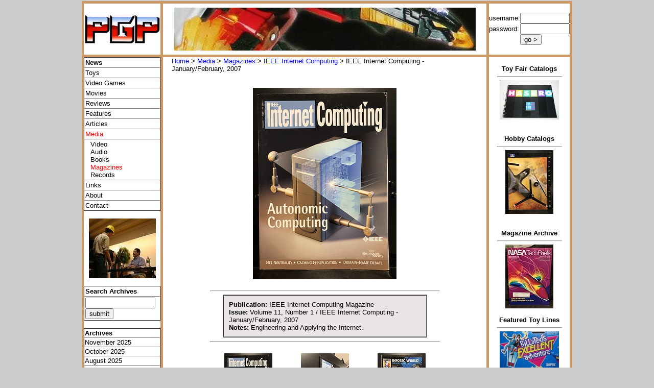

--- FILE ---
content_type: text/html; charset=UTF-8
request_url: https://www.parrygamepreserve.com/media/magazines/ieee_internet_computing/2007/ieee_internet_computing_2007_01_January.php
body_size: 7966
content:
<!DOCTYPE html PUBLIC "-//W3C//DTD XHTML 1.0 Transitional//EN" "http://www.w3.org/TR/xhtml1/DTD/xhtml1-transitional.dtd">
<html xmlns="http://www.w3.org/1999/xhtml" xml:lang="en" lang="en">

  <head>

	<!-- Google tag (gtag.js) --> <script async src="https://www.googletagmanager.com/gtag/js?id=G-6JN29R75XZ"></script> <script> window.dataLayer = window.dataLayer || []; function gtag(){dataLayer.push(arguments);} gtag('js', new Date()); gtag('config', 'G-6JN29R75XZ'); </script>

	<!-- Google tag (gtag.js) -->
	<script async src="https://www.googletagmanager.com/gtag/js?id=UA-1745729-11"></script>
	<script>
	  window.dataLayer = window.dataLayer || [];
	  function gtag(){dataLayer.push(arguments);}
	  gtag('js', new Date());

	  gtag('config', 'UA-1745729-11');
	</script>

	<!-- Global site tag (gtag.js) - Google Analytics -->
	<script async src="https://www.googletagmanager.com/gtag/js?id=G-86X9TXPWR6"></script>
	<script>
	  window.dataLayer = window.dataLayer || [];
	  function gtag(){dataLayer.push(arguments);}
	  gtag('js', new Date());

	  gtag('config', 'G-86X9TXPWR6');
	</script>

	<title>IEEE Internet Computing - January/February, 2007 - Parry Game Preserve</title>

    <meta http-equiv="content-type" content="text/html; charset=utf-8" />

    <meta name="Title" content="IEEE Internet Computing - January/February, 2007 - Parry Game Preserve" />

    <meta name="Description" content="Remembering the past and experiencing the future
    in toys, games and entertainment." />

    <meta name="Keywords" content="Transformers, toys, games, video games, TG16, Turbografx, Sega, NES, Nintendo,
    pinball, arcade, XPanders, Computer Warriors, Sky Commanders, Air Raiders, PS2, Playstation, Dreamcast,
    Sega Saturn, Intellivision, Colecovision, Vectex, G.I. Joe, Battle Beasts, Captain Power, Exo Squad,
    Go Bots, He Man, M.A.S.K., Mask, Starcom, StarCom, Thundercats, Voltron" />

    <link rel="stylesheet" type="text/css" href="/css/preserve.css" />
    <link rel="shortcut icon" href="https://www.parrygamepreserve.com/images/favicon.ico" type="image/x-icon" />

    <script type="text/javascript">
	<!--
	  function refreshPage(action){
	    document.refreshForm.refreshAction.value=action;
	    document.refreshForm.submit();
	  }
	//-->
	</script>

  </head>

  <body bgcolor="#CCCCCC">


    <!-- // Outside wrapper table // -->
    <table border="0" cellpadding="0" cellspacing="0" bgcolor="#CCCCCC" align="center">
      <tr>
        <td width="960" height="2">
        </td>
      </tr>
      <tr align="center" valign="top">
        <td width="950" height="700">

          <!-- // Start of main table // -->
          <table border="0" cellpadding="0" cellspacing="0" bgcolor="#FFFFFF">

            <!-- // Colored top border // -->
            <tr bgcolor="#CC9966">
              <td height="5" width="950" colspan="7">
              </td>
            </tr>

            <!-- // Top row // -->
            <tr>

              <!-- // Leftmost Vertical Divider // -->
              <td height="100" width="5" bgcolor="#CC9966">
                &nbsp;
              </td>

              <!-- // Logo pane // -->
              <td height="100" width="150" align="center" valign="middle">
                <a href="/"><img height="60" width="149" border="0" src="/images/pgp_149.jpg" alt="PGP Logo" title="PGP Logo" /></a>
                              </td>

              <!-- // Vertical Divider // -->
              <td height="100" width="5" bgcolor="#CC9966">
                &nbsp;
              </td>





              <!-- // Advertising pane // -->
              <td height="100" width="645" align="center" valign="middle">
                <!--<a href="/images/stirFry3.jpg" target="_blank"><img height="60" width="500" border="0" src="images/banner1.jpg" alt="Stir Fry Image" title="Stir Fry Image" /></a>-->
                <img border="0" src="/images/banners/laserbeak2007Banner.jpg" height="84" width="590" alt="Header Image" title="Header Image" />
              </td>

              <!-- // Right Ad pane Vertical Divider // -->
              <td height="100" width="5" bgcolor="#CC9966">
                &nbsp;
              </td>

              <!-- // Log in pane // -->
              <td height="80" width="150" align="center" valign="middle">

                                  <form name="preserveLoginForm" action="/users/userLogin.php" method="post">
                    <table border="0" cellpadding="0" cellspacing="0">
                      <tr>
                        <td>
                          <font size="-1">username:</font>
                        </td>
                        <td>
                          <input type="text" name="username" size="10" />
                        </td>
                      </tr>
                      <tr>
                        <td>
                          <font size="-1">password:</font>
                        </td>
                        <td>
                          <input type="password" name="password" size="10" />
                        </td>
                      </tr>
                      <tr>
                        <td align="left">
                                                  </td>
                        <td align="left">
                          <input type="submit" value="go &gt;" name="submit"/>
                        </td>
                      </tr>
                      <tr>
                        <td colspan="2" align="center">
                                                  </td>
                      </tr>
                    </table>
                  </form>

                              </td>

              <!-- // Rightmost Vertical Divider // -->
              <td height="100" width="5" bgcolor="#CC9966">
                &nbsp;
              </td>

            </tr>

            <!-- // Dividing Row // -->
            <tr bgcolor="#CC9966">
              <td height="5" width="950" colspan="7">
              </td>
            </tr>

            <!-- // Bottom Row // -->
            <tr>

              <!-- // Leftmost Vertical Divider // -->
              <td height="600" width="5" bgcolor="#CC9966">
                &nbsp;
              </td>

              <!-- // Nav. pane // -->
              <td height="600" width="150" align="left" valign="top">
                <table border="1" cellspacing="0" cellpadding="2" style="border-collapse: collapse;">
                  <tr>
                    <td width="149">
                      <b><span class="menu"><a href="/">News</a></span></b>
                    </td>
                  </tr>
                  <tr>
                    <td>
                      <span class="menu"><a href="/toys/">Toys</a></span>
                    </td>
                  </tr>
                                    <tr>
                    <td>
                      <span class="menu"><a href="/games/">Video Games</a></span>
                    </td>
                  </tr>
                                    <tr>
                    <td>
                      <span class="menu"><a href="/movies/">Movies</a></span>
                    </td>
                  </tr>
                  <tr>
                    <td>
                      <span class="menu"><a href="/reviews/">Reviews</a></span>
                    </td>
                  </tr>
                  <tr>
                    <td>
                      <span class="menu"><a href="/features/">Features</a></span>
                    </td>
                  </tr>
                                    <tr>
                    <td>
                      <span class="menu"><a href="/articles/">Articles</a></span>
                    </td>
                  </tr>
                  <tr>
                    <td>
                      <span class="menu"><a href="/media/"><font color="#FF0000">Media</font></a></span>
                    </td>
                  </tr>
                                        <tr>
                        <td>
                          <table border="0" cellpadding="0" cellspacing="0">
                            <tr>
                              <td width="10">&nbsp;</td>
                              <td><span class="menu"><a href="/media/video/">Video</a></span></td>
                            </tr>
                            <tr>
                              <td width="10">&nbsp;</td>
                              <td><span class="menu"><a href="/media/audio/">Audio</a></span></td>
                            </tr>
                            <tr>
                              <td width="10">&nbsp;</td>
                              <td><span class="menu"><a href="/media/books/">Books</a></span></td>
                            </tr>
                            <tr>
                              <td width="10">&nbsp;</td>
                              <td><span class="menu"><a href="/media/magazines/"><font color="#FF0000">Magazines</a></span></td>
                            </tr>
                            <tr>
                              <td width="10">&nbsp;</td>
                              <td><span class="menu"><a href="/media/records/">Records</a></span></td>
                            </tr>
                          </table>
                        </td>
                      </tr>
                                    <!--
                  <tr>
                    <td>
                      <p class="menu"><a href="/forum/">Forum</a></p>
                    </td>
                  </tr>
                  -->
                  <!--<tr>
                    <td>
                      <p class="menu"><a href="index.php?a=journal">Journal</a></p>
                    </td>
                  </tr>-->

                  <tr>
                    <td>
                      <span class="menu"><a href="/links/">Links</a></span>
                    </td>
                  </tr>
                  <tr>
                    <td>
                      <span class="menu"><a href="/about/">About</a></span>
                    </td>
                  </tr>
                  <tr>
                    <td>
                      <span class="menu"><a href="/contact/">Contact</a></span>
                    </td>
                  </tr>
                  <!--
                  <tr>
                    <td>
                      <p class="menu"><a href="/merchandise/">Merchandise</a></p>
                    </td>
                  </tr>
                  -->
                </table>

                <table border="0" cellspacing="0" cellpadding="0" align="center">
                  <tr>
                    <td width="100">
                      &nbsp;
                    </td>
                  </tr>
                  <tr>
                    <td align="center">
                      <a href="/images/peterCullen1_L.jpg" target="_blank"><img src="/images/peterCullen1_S.jpg" border="0" height="117" width="131" alt="Peter Cullen" title="Peter Cullen" /></a>
                    </td>
                  </tr>
                  <tr>
                    <td>
                      &nbsp;
                    </td>
                  </tr>
                </table>

                <table border="1" cellpadding="2" cellspacing="0" align="center" style="border-collapse: collapse;">
                  <tr>
                    <td width="149">
                      <span class="menu"><b>Search Archives</b></span>
                    </td>
                  </tr>
                  <tr>
                    <td>
                      <form name="searchArchivesForm" method="post" action="/searchArchives/">
                        <input type="text" name="searchString" size="15" value="" /><br />
                        <input type="submit" name="submit" value="submit" />
                      </form>
                    </td>
                  </tr>
                </table>

                <table border="0" cellpadding="0" cellspacing="0">
                  <tr>
                    <td width="120">
                      &nbsp;
                    </td>
                  </tr>
                </table>

                <table border="1" cellpadding="1" cellspacing="0" align="center" style="border-collapse: collapse;">
                  <tr>
                    <td width="149">
                      <span class="menu"><b>Archives</b></span>
                    </td>
                  </tr>
                  <tr>
                    <td>
                      <span class="menu"><a href="/archives/?m=11&amp;y=2025">November 2025</a></span>
                    </td>
                  </tr>

                          <tr>
                    <td>
                      <span class="menu"><a href="/archives/?m=10&amp;y=2025">October 2025</a></span>
                    </td>
                  </tr>

                          <tr>
                    <td>
                      <span class="menu"><a href="/archives/?m=8&amp;y=2025">August 2025</a></span>
                    </td>
                  </tr>

                          <tr>
                    <td>
                      <span class="menu"><a href="/archives/?m=7&amp;y=2025">July 2025</a></span>
                    </td>
                  </tr>

                          <tr>
                    <td>
                      <span class="menu"><a href="/archives/?m=3&amp;y=2024">March 2024</a></span>
                    </td>
                  </tr>

                          <tr>
                    <td>
                      <span class="menu"><a href="/archives/?m=2&amp;y=2024">February 2024</a></span>
                    </td>
                  </tr>

                          <tr>
                    <td>
                      <span class="menu"><a href="/archives/?m=7&amp;y=2023">July 2023</a></span>
                    </td>
                  </tr>

                          <tr>
                    <td>
                      <span class="menu"><a href="/archives/?m=1&amp;y=2023">January 2023</a></span>
                    </td>
                  </tr>

                          <tr>
                    <td>
                      <span class="menu"><a href="/archives/?m=12&amp;y=2022">December 2022</a></span>
                    </td>
                  </tr>

                          <tr>
                    <td>
                      <span class="menu"><a href="/archives/?m=9&amp;y=2022">September 2022</a></span>
                    </td>
                  </tr>

                          <tr>
                    <td>
                      <span class="menu"><a href="/archives/?m=12&amp;y=2021">December 2021</a></span>
                    </td>
                  </tr>

                          <tr>
                    <td>
                      <span class="menu"><a href="/archives/?m=9&amp;y=2021">September 2021</a></span>
                    </td>
                  </tr>

                          <tr>
                    <td>
                      <span class="menu"><a href="/archives/?m=8&amp;y=2021">August 2021</a></span>
                    </td>
                  </tr>

                          <tr>
                    <td>
                      <span class="menu"><a href="/archives/?m=6&amp;y=2021">June 2021</a></span>
                    </td>
                  </tr>

                          <tr>
                    <td>
                      <span class="menu"><a href="/archives/?m=5&amp;y=2021">May 2021</a></span>
                    </td>
                  </tr>

                          <tr>
                    <td>
                      <span class="menu"><a href="/archives/?m=4&amp;y=2021">April 2021</a></span>
                    </td>
                  </tr>

                          <tr>
                    <td>
                      <span class="menu"><a href="/archives/?m=3&amp;y=2021">March 2021</a></span>
                    </td>
                  </tr>

                          <tr>
                    <td>
                      <span class="menu"><a href="/archives/?m=1&amp;y=2021">January 2021</a></span>
                    </td>
                  </tr>

                          <tr>
                    <td>
                      <span class="menu"><a href="/archives/?m=11&amp;y=2020">November 2020</a></span>
                    </td>
                  </tr>

                          <tr>
                    <td>
                      <span class="menu"><a href="/archives/?m=10&amp;y=2020">October 2020</a></span>
                    </td>
                  </tr>

                          <tr>
                    <td>
                      <span class="menu"><a href="/archives/?m=9&amp;y=2020">September 2020</a></span>
                    </td>
                  </tr>

                          <tr>
                    <td>
                      <span class="menu"><a href="/archives/?m=8&amp;y=2019">August 2019</a></span>
                    </td>
                  </tr>

                          <tr>
                    <td>
                      <span class="menu"><a href="/archives/?m=7&amp;y=2019">July 2019</a></span>
                    </td>
                  </tr>

                          <tr>
                    <td>
                      <span class="menu"><a href="/archives/?m=6&amp;y=2019">June 2019</a></span>
                    </td>
                  </tr>

                          <tr>
                    <td>
                      <span class="menu"><a href="/archives/?m=5&amp;y=2019">May 2019</a></span>
                    </td>
                  </tr>

                          <tr>
                    <td>
                      <span class="menu"><a href="/archives/?m=3&amp;y=2019">March 2019</a></span>
                    </td>
                  </tr>

                          <tr>
                    <td>
                      <span class="menu"><a href="/archives/?m=10&amp;y=2018">October 2018</a></span>
                    </td>
                  </tr>

                          <tr>
                    <td>
                      <span class="menu"><a href="/archives/?m=9&amp;y=2018">September 2018</a></span>
                    </td>
                  </tr>

                          <tr>
                    <td>
                      <span class="menu"><a href="/archives/?m=7&amp;y=2018">July 2018</a></span>
                    </td>
                  </tr>

                          <tr>
                    <td>
                      <span class="menu"><a href="/archives/?m=5&amp;y=2018">May 2018</a></span>
                    </td>
                  </tr>

                          <tr>
                    <td>
                      <span class="menu"><a href="/archives/?m=4&amp;y=2018">April 2018</a></span>
                    </td>
                  </tr>

                          <tr>
                    <td>
                      <span class="menu"><a href="/archives/?m=3&amp;y=2018">March 2018</a></span>
                    </td>
                  </tr>

                          <tr>
                    <td>
                      <span class="menu"><a href="/archives/?m=1&amp;y=2018">January 2018</a></span>
                    </td>
                  </tr>

                          <tr>
                    <td>
                      <span class="menu"><a href="/archives/?m=9&amp;y=2017">September 2017</a></span>
                    </td>
                  </tr>

                          <tr>
                    <td>
                      <span class="menu"><a href="/archives/?m=8&amp;y=2017">August 2017</a></span>
                    </td>
                  </tr>

                          <tr>
                    <td>
                      <span class="menu"><a href="/archives/?m=7&amp;y=2017">July 2017</a></span>
                    </td>
                  </tr>

                          <tr>
                    <td>
                      <span class="menu"><a href="/archives/?m=6&amp;y=2017">June 2017</a></span>
                    </td>
                  </tr>

                          <tr>
                    <td>
                      <span class="menu"><a href="/archives/?m=5&amp;y=2017">May 2017</a></span>
                    </td>
                  </tr>

                          <tr>
                    <td>
                      <span class="menu"><a href="/archives/?m=2&amp;y=2017">February 2017</a></span>
                    </td>
                  </tr>

                          <tr>
                    <td>
                      <span class="menu"><a href="/archives/?m=1&amp;y=2017">January 2017</a></span>
                    </td>
                  </tr>

                          <tr>
                    <td>
                      <span class="menu"><a href="/archives/?m=12&amp;y=2016">December 2016</a></span>
                    </td>
                  </tr>

                          <tr>
                    <td>
                      <span class="menu"><a href="/archives/?m=11&amp;y=2016">November 2016</a></span>
                    </td>
                  </tr>

                          <tr>
                    <td>
                      <span class="menu"><a href="/archives/?m=9&amp;y=2016">September 2016</a></span>
                    </td>
                  </tr>

                          <tr>
                    <td>
                      <span class="menu"><a href="/archives/?m=7&amp;y=2016">July 2016</a></span>
                    </td>
                  </tr>

                          <tr>
                    <td>
                      <span class="menu"><a href="/archives/?m=12&amp;y=2015">December 2015</a></span>
                    </td>
                  </tr>

                          <tr>
                    <td>
                      <span class="menu"><a href="/archives/?m=2&amp;y=2015">February 2015</a></span>
                    </td>
                  </tr>

                          <tr>
                    <td>
                      <span class="menu"><a href="/archives/?m=12&amp;y=2014">December 2014</a></span>
                    </td>
                  </tr>

                          <tr>
                    <td>
                      <span class="menu"><a href="/archives/?m=6&amp;y=2014">June 2014</a></span>
                    </td>
                  </tr>

                          <tr>
                    <td>
                      <span class="menu"><a href="/archives/?m=3&amp;y=2014">March 2014</a></span>
                    </td>
                  </tr>

                          <tr>
                    <td>
                      <span class="menu"><a href="/archives/?m=2&amp;y=2014">February 2014</a></span>
                    </td>
                  </tr>

                          <tr>
                    <td>
                      <span class="menu"><a href="/archives/?m=1&amp;y=2014">January 2014</a></span>
                    </td>
                  </tr>

                          <tr>
                    <td>
                      <span class="menu"><a href="/archives/?m=12&amp;y=2013">December 2013</a></span>
                    </td>
                  </tr>

                          <tr>
                    <td>
                      <span class="menu"><a href="/archives/?m=11&amp;y=2013">November 2013</a></span>
                    </td>
                  </tr>

                          <tr>
                    <td>
                      <span class="menu"><a href="/archives/?m=10&amp;y=2013">October 2013</a></span>
                    </td>
                  </tr>

                          <tr>
                    <td>
                      <span class="menu"><a href="/archives/?m=9&amp;y=2013">September 2013</a></span>
                    </td>
                  </tr>

                          <tr>
                    <td>
                      <span class="menu"><a href="/archives/?m=8&amp;y=2013">August 2013</a></span>
                    </td>
                  </tr>

                          <tr>
                    <td>
                      <span class="menu"><a href="/archives/?m=7&amp;y=2013">July 2013</a></span>
                    </td>
                  </tr>

                          <tr>
                    <td>
                      <span class="menu"><a href="/archives/?m=6&amp;y=2013">June 2013</a></span>
                    </td>
                  </tr>

                          <tr>
                    <td>
                      <span class="menu"><a href="/archives/?m=5&amp;y=2013">May 2013</a></span>
                    </td>
                  </tr>

                          <tr>
                    <td>
                      <span class="menu"><a href="/archives/?m=4&amp;y=2013">April 2013</a></span>
                    </td>
                  </tr>

                          <tr>
                    <td>
                      <span class="menu"><a href="/archives/?m=3&amp;y=2013">March 2013</a></span>
                    </td>
                  </tr>

                          <tr>
                    <td>
                      <span class="menu"><a href="/archives/?m=2&amp;y=2013">February 2013</a></span>
                    </td>
                  </tr>

                          <tr>
                    <td>
                      <span class="menu"><a href="/archives/?m=1&amp;y=2013">January 2013</a></span>
                    </td>
                  </tr>

                          <tr>
                    <td>
                      <span class="menu"><a href="/archives/?m=12&amp;y=2012">December 2012</a></span>
                    </td>
                  </tr>

                          <tr>
                    <td>
                      <span class="menu"><a href="/archives/?m=11&amp;y=2012">November 2012</a></span>
                    </td>
                  </tr>

                          <tr>
                    <td>
                      <span class="menu"><a href="/archives/?m=10&amp;y=2012">October 2012</a></span>
                    </td>
                  </tr>

                          <tr>
                    <td>
                      <span class="menu"><a href="/archives/?m=9&amp;y=2012">September 2012</a></span>
                    </td>
                  </tr>

                          <tr>
                    <td>
                      <span class="menu"><a href="/archives/?m=8&amp;y=2012">August 2012</a></span>
                    </td>
                  </tr>

                          <tr>
                    <td>
                      <span class="menu"><a href="/archives/?m=7&amp;y=2012">July 2012</a></span>
                    </td>
                  </tr>

                          <tr>
                    <td>
                      <span class="menu"><a href="/archives/?m=6&amp;y=2012">June 2012</a></span>
                    </td>
                  </tr>

                          <tr>
                    <td>
                      <span class="menu"><a href="/archives/?m=5&amp;y=2012">May 2012</a></span>
                    </td>
                  </tr>

                          <tr>
                    <td>
                      <span class="menu"><a href="/archives/?m=4&amp;y=2012">April 2012</a></span>
                    </td>
                  </tr>

                          <tr>
                    <td>
                      <span class="menu"><a href="/archives/?m=3&amp;y=2012">March 2012</a></span>
                    </td>
                  </tr>

                          <tr>
                    <td>
                      <span class="menu"><a href="/archives/?m=2&amp;y=2012">February 2012</a></span>
                    </td>
                  </tr>

                          <tr>
                    <td>
                      <span class="menu"><a href="/archives/?m=1&amp;y=2012">January 2012</a></span>
                    </td>
                  </tr>

                          <tr>
                    <td>
                      <span class="menu"><a href="/archives/?m=12&amp;y=2011">December 2011</a></span>
                    </td>
                  </tr>

                          <tr>
                    <td>
                      <span class="menu"><a href="/archives/?m=11&amp;y=2011">November 2011</a></span>
                    </td>
                  </tr>

                          <tr>
                    <td>
                      <span class="menu"><a href="/archives/?m=10&amp;y=2011">October 2011</a></span>
                    </td>
                  </tr>

                          <tr>
                    <td>
                      <span class="menu"><a href="/archives/?m=9&amp;y=2011">September 2011</a></span>
                    </td>
                  </tr>

                          <tr>
                    <td>
                      <span class="menu"><a href="/archives/?m=8&amp;y=2011">August 2011</a></span>
                    </td>
                  </tr>

                          <tr>
                    <td>
                      <span class="menu"><a href="/archives/?m=7&amp;y=2011">July 2011</a></span>
                    </td>
                  </tr>

                          <tr>
                    <td>
                      <span class="menu"><a href="/archives/?m=6&amp;y=2011">June 2011</a></span>
                    </td>
                  </tr>

                          <tr>
                    <td>
                      <span class="menu"><a href="/archives/?m=5&amp;y=2011">May 2011</a></span>
                    </td>
                  </tr>

                          <tr>
                    <td>
                      <span class="menu"><a href="/archives/?m=4&amp;y=2011">April 2011</a></span>
                    </td>
                  </tr>

                          <tr>
                    <td>
                      <span class="menu"><a href="/archives/?m=3&amp;y=2011">March 2011</a></span>
                    </td>
                  </tr>

                          <tr>
                    <td>
                      <span class="menu"><a href="/archives/?m=2&amp;y=2011">February 2011</a></span>
                    </td>
                  </tr>

                          <tr>
                    <td>
                      <span class="menu"><a href="/archives/?m=1&amp;y=2011">January 2011</a></span>
                    </td>
                  </tr>

                          <tr>
                    <td>
                      <span class="menu"><a href="/archives/?m=12&amp;y=2010">December 2010</a></span>
                    </td>
                  </tr>

                          <tr>
                    <td>
                      <span class="menu"><a href="/archives/?m=11&amp;y=2010">November 2010</a></span>
                    </td>
                  </tr>

                          <tr>
                    <td>
                      <span class="menu"><a href="/archives/?m=10&amp;y=2010">October 2010</a></span>
                    </td>
                  </tr>

                          <tr>
                    <td>
                      <span class="menu"><a href="/archives/?m=9&amp;y=2010">September 2010</a></span>
                    </td>
                  </tr>

                          <tr>
                    <td>
                      <span class="menu"><a href="/archives/?m=8&amp;y=2010">August 2010</a></span>
                    </td>
                  </tr>

                          <tr>
                    <td>
                      <span class="menu"><a href="/archives/?m=7&amp;y=2010">July 2010</a></span>
                    </td>
                  </tr>

                          <tr>
                    <td>
                      <span class="menu"><a href="/archives/?m=6&amp;y=2010">June 2010</a></span>
                    </td>
                  </tr>

                          <tr>
                    <td>
                      <span class="menu"><a href="/archives/?m=5&amp;y=2010">May 2010</a></span>
                    </td>
                  </tr>

                          <tr>
                    <td>
                      <span class="menu"><a href="/archives/?m=4&amp;y=2010">April 2010</a></span>
                    </td>
                  </tr>

                          <tr>
                    <td>
                      <span class="menu"><a href="/archives/?m=3&amp;y=2010">March 2010</a></span>
                    </td>
                  </tr>

                          <tr>
                    <td>
                      <span class="menu"><a href="/archives/?m=2&amp;y=2010">February 2010</a></span>
                    </td>
                  </tr>

                          <tr>
                    <td>
                      <span class="menu"><a href="/archives/?m=1&amp;y=2010">January 2010</a></span>
                    </td>
                  </tr>

                          <tr>
                    <td>
                      <span class="menu"><a href="/archives/?m=12&amp;y=2009">December 2009</a></span>
                    </td>
                  </tr>

                          <tr>
                    <td>
                      <span class="menu"><a href="/archives/?m=11&amp;y=2009">November 2009</a></span>
                    </td>
                  </tr>

                          <tr>
                    <td>
                      <span class="menu"><a href="/archives/?m=10&amp;y=2009">October 2009</a></span>
                    </td>
                  </tr>

                          <tr>
                    <td>
                      <span class="menu"><a href="/archives/?m=9&amp;y=2009">September 2009</a></span>
                    </td>
                  </tr>

                          <tr>
                    <td>
                      <span class="menu"><a href="/archives/?m=8&amp;y=2009">August 2009</a></span>
                    </td>
                  </tr>

                          <tr>
                    <td>
                      <span class="menu"><a href="/archives/?m=7&amp;y=2009">July 2009</a></span>
                    </td>
                  </tr>

                          <tr>
                    <td>
                      <span class="menu"><a href="/archives/?m=6&amp;y=2009">June 2009</a></span>
                    </td>
                  </tr>

                          <tr>
                    <td>
                      <span class="menu"><a href="/archives/?m=5&amp;y=2009">May 2009</a></span>
                    </td>
                  </tr>

                          <tr>
                    <td>
                      <span class="menu"><a href="/archives/?m=4&amp;y=2009">April 2009</a></span>
                    </td>
                  </tr>

                          <tr>
                    <td>
                      <span class="menu"><a href="/archives/?m=3&amp;y=2009">March 2009</a></span>
                    </td>
                  </tr>

                          <tr>
                    <td>
                      <span class="menu"><a href="/archives/?m=2&amp;y=2009">February 2009</a></span>
                    </td>
                  </tr>

                          <tr>
                    <td>
                      <span class="menu"><a href="/archives/?m=1&amp;y=2009">January 2009</a></span>
                    </td>
                  </tr>

                          <tr>
                    <td>
                      <span class="menu"><a href="/archives/?m=12&amp;y=2008">December 2008</a></span>
                    </td>
                  </tr>

                          <tr>
                    <td>
                      <span class="menu"><a href="/archives/?m=11&amp;y=2008">November 2008</a></span>
                    </td>
                  </tr>

                          <tr>
                    <td>
                      <span class="menu"><a href="/archives/?m=10&amp;y=2008">October 2008</a></span>
                    </td>
                  </tr>

                          <tr>
                    <td>
                      <span class="menu"><a href="/archives/?m=9&amp;y=2008">September 2008</a></span>
                    </td>
                  </tr>

                          <tr>
                    <td>
                      <span class="menu"><a href="/archives/?m=8&amp;y=2008">August 2008</a></span>
                    </td>
                  </tr>

                          <tr>
                    <td>
                      <span class="menu"><a href="/archives/?m=7&amp;y=2008">July 2008</a></span>
                    </td>
                  </tr>

                          <tr>
                    <td>
                      <span class="menu"><a href="/archives/?m=6&amp;y=2008">June 2008</a></span>
                    </td>
                  </tr>

                          <tr>
                    <td>
                      <span class="menu"><a href="/archives/?m=5&amp;y=2008">May 2008</a></span>
                    </td>
                  </tr>

                          <tr>
                    <td>
                      <span class="menu"><a href="/archives/?m=4&amp;y=2008">April 2008</a></span>
                    </td>
                  </tr>

                          <tr>
                    <td>
                      <span class="menu"><a href="/archives/?m=3&amp;y=2008">March 2008</a></span>
                    </td>
                  </tr>

                          <tr>
                    <td>
                      <span class="menu"><a href="/archives/?m=2&amp;y=2008">February 2008</a></span>
                    </td>
                  </tr>

                          <tr>
                    <td>
                      <span class="menu"><a href="/archives/?m=1&amp;y=2008">January 2008</a></span>
                    </td>
                  </tr>

                          <tr>
                    <td>
                      <span class="menu"><a href="/archives/?m=12&amp;y=2007">December 2007</a></span>
                    </td>
                  </tr>

                          <tr>
                    <td>
                      <span class="menu"><a href="/archives/?m=11&amp;y=2007">November 2007</a></span>
                    </td>
                  </tr>

                          <tr>
                    <td>
                      <span class="menu"><a href="/archives/?m=10&amp;y=2007">October 2007</a></span>
                    </td>
                  </tr>

                          <tr>
                    <td>
                      <span class="menu"><a href="/archives/?m=9&amp;y=2007">September 2007</a></span>
                    </td>
                  </tr>

                          <tr>
                    <td>
                      <span class="menu"><a href="/archives/?m=8&amp;y=2007">August 2007</a></span>
                    </td>
                  </tr>

                          <tr>
                    <td>
                      <span class="menu"><a href="/archives/?m=7&amp;y=2007">July 2007</a></span>
                    </td>
                  </tr>

                          <tr>
                    <td>
                      <span class="menu"><a href="/archives/?m=6&amp;y=2007">June 2007</a></span>
                    </td>
                  </tr>

                          <tr>
                    <td>
                      <span class="menu"><a href="/archives/?m=5&amp;y=2007">May 2007</a></span>
                    </td>
                  </tr>

                          <tr>
                    <td>
                      <span class="menu"><a href="/archives/?m=4&amp;y=2007">April 2007</a></span>
                    </td>
                  </tr>

                          <tr>
                    <td>
                      <span class="menu"><a href="/archives/?m=3&amp;y=2007">March 2007</a></span>
                    </td>
                  </tr>

                          <tr>
                    <td>
                      <span class="menu"><a href="/archives/?m=2&amp;y=2007">February 2007</a></span>
                    </td>
                  </tr>

                          <tr>
                    <td>
                      <span class="menu"><a href="/archives/?m=1&amp;y=2007">January 2007</a></span>
                    </td>
                  </tr>

                          <tr>
                    <td>
                      <span class="menu"><a href="/archives/?m=12&amp;y=2006">December 2006</a></span>
                    </td>
                  </tr>

                          <tr>
                    <td>
                      <span class="menu"><a href="/archives/?m=11&amp;y=2006">November 2006</a></span>
                    </td>
                  </tr>

                          <tr>
                    <td>
                      <span class="menu"><a href="/archives/?m=10&amp;y=2006">October 2006</a></span>
                    </td>
                  </tr>

                          <tr>
                    <td>
                      <span class="menu"><a href="/archives/?m=9&amp;y=2006">September 2006</a></span>
                    </td>
                  </tr>

                          <tr>
                    <td>
                      <span class="menu"><a href="/archives/?m=8&amp;y=2006">August 2006</a></span>
                    </td>
                  </tr>

                          <tr>
                    <td>
                      <span class="menu"><a href="/archives/?m=7&amp;y=2006">July 2006</a></span>
                    </td>
                  </tr>

                          <tr>
                    <td>
                      <span class="menu"><a href="/archives/?m=6&amp;y=2006">June 2006</a></span>
                    </td>
                  </tr>

                          <tr>
                    <td>
                      <span class="menu"><a href="/archives/?m=5&amp;y=2006">May 2006</a></span>
                    </td>
                  </tr>

                          <tr>
                    <td>
                      <span class="menu"><a href="/archives/?m=4&amp;y=2006">April 2006</a></span>
                    </td>
                  </tr>

                          <tr>
                    <td>
                      <span class="menu"><a href="/archives/?m=3&amp;y=2006">March 2006</a></span>
                    </td>
                  </tr>

                          <tr>
                    <td>
                      <span class="menu"><a href="/archives/?m=2&amp;y=2006">February 2006</a></span>
                    </td>
                  </tr>

                          <tr>
                    <td>
                      <span class="menu"><a href="/archives/?m=4&amp;y=2001">April 2001</a></span>
                    </td>
                  </tr>

        
                </table>

                <table border="0" cellspacing="0" cellpadding="0" align="center">
                  <tr>
                    <td height="15" width="149">
                      &nbsp;
                    </td>
                  </tr>
                  <tr>
                    <td align="center">
                      <a href="/images/toughestMan/getDown.jpg" target="_blank"><img src="/images/toughestMan/getDown_S.jpg" height="78" width="127" border="0" alt="Toughest Man in the World" title="Toughest Man in the World" /></a>
                    </td>
                  </tr>
                  <tr>
                    <td>
                      &nbsp;
                    </td>
                  </tr>
                </table>
                <table border="1" cellpadding="2" cellspacing="0" align="center" style="border-collapse: collapse;">
                  <tr>
                    <td width="149">
                      <span class="menu"><b>Featured Links</b></span>
                    </td>
                  </tr>
                  <tr>
                    <td>
                      <span class="menu"><a href="https://www.etsy.com/shop/thekookykorean" target="_blank">The Kooky Korean</a></span>
                    </td>
                  </tr>
                  <tr>
                    <td>
                      <span class="menu"><a href="http://www.marsgazette.com/" target="_blank">Mars Gazette</a></span>
                    </td>
                  </tr>
                  <tr>
                    <td>
                      <span class="menu"><a href="http://www.16bit.com/" target="_blank">16bit.com</a></span>
                    </td>
                  </tr>
                  <tr>
                    <td>
                      <span class="menu"><a href="http://www.cooltoyreview.com/" target="_blank">Cool Toy Review</a></span>
                    </td>
                  </tr>
                  <tr>
                    <td>
                      <span class="menu"><a href="http://www.toplessrobot.com/" target="_blank">Toplessrobot.com</a></span>
                    </td>
                  </tr>
                  <tr>
                    <td>
                      <span class="menu"><a href="http://finalgirl.blogspot.com/" target="_blank">Final Girl</a></span>
                    </td>
                  </tr>
                  <tr>
                    <td>
                      <span class="menu"><a href="http://pheydenfans.blogspot.com/" target="_blank">Fans of Pheyden</a></span>
                    </td>
                  </tr>
                  <tr>
                    <td>
                      <span class="menu"><a href="http://retro-treasures.blogspot.com/" target="_blank">Retro Treasures</a></span>
                    </td>
                  </tr>
                </table>

                <table border="0" cellpadding="0" cellspacing="0">
                  <tr>
                    <td width="120">
                      &nbsp;
                    </td>
                  </tr>
                </table>

                <table border="0" cellpadding="0" cellspacing="0" align="center">
                  <tr>
                    <td width="120">
                      &nbsp;
                    </td>
                  </tr>
                  <tr>
                    <td align="center">
                      <a href="http://www.nanowrimo.org/userinfo.php?uid=166535" target="_blank"><img src="/writing/nano_2006_winner_micro.gif" height="31" width="88" border="0" alt="Nanowrimo" title="Nanowrimo" /></a>
                    </td>
                  </tr>
                  <tr>
                    <td align="center">
                      <span class="menu"><a href="/writing/novemberNovel_v1_1.doc" target="_blank"><font size="-2">download novel</font></a></span>
                    </td>
                  </tr>
                </table>


              </td>

              <!-- // Vertical Divider // -->
              <td height="600" width="5" bgcolor="#CC9966">
                &nbsp;
              </td>

              <!-- // Content pane // -->
              <td height="600" width="645" align="center" valign="top">
                <div id="content">





<table border="0" cellpadding="0" cellspacing="0" width="600">

  <tr>
    <!-- Breadcrumb -->
    <td colspan="2" align="left">
      <div class="breadcrumb"><a href="/">Home</a> > <a href="/media">Media</a> > <a href="/media/magazines/">Magazines</a> > <a href="/media/magazines/ieee_internet_computing/ieee_internet_computing.php">IEEE Internet Computing</a> > IEEE Internet Computing - January/February, 2007</div>
    </td>
  </tr>
</table>

<table border="0" cellpadding="0" cellspacing="0" width="450" align="center">

  <tr>
    <!-- Spacer -->
    <td colspan="2" align="center">
      &nbsp;
    </td>
  </tr>

  <tr>
    <!-- Spacer -->
    <td colspan="2" align="center">
      &nbsp;
    </td>
  </tr>

  <tr>
    <!-- Title Image -->
    <td colspan="2" align="center">
      <a href="/images/media/magazines/ieee_internet_computing/2007/01_January/ieee_internet_computing_2007_01_January_1_M.jpg" target="_blank"><img src="/images/media/magazines/ieee_internet_computing/2007/01_January/ieee_internet_computing_2007_01_January_1_S.jpg" alt="IEEE Internet Computing - January/February, 2007" title="IEEE Internet Computing - January/February, 2007" border="0" /></a>
    </td>
  </tr>

  <tr>
    <!-- Spacer -->
    <td colspan="2" align="center">
      &nbsp;
    </td>
  </tr>

  <tr>
    <!-- Spacer -->
    <td colspan="2" align="center">
    	<hr />
		<table border="1" cellpadding="10" cellspacing="0" width="400">
			<tr>
				<td align="left" style="background-color:#ebe6e6;">
					<b>Publication:</b> IEEE Internet Computing Magazine<br />
					<b>Issue:</b> Volume 11, Number 1 / IEEE Internet Computing - January/February, 2007<br />
					<b>Notes: </b>Engineering and Applying the Internet.
				</td>
			</tr>
		</table>
    	<hr />
    </td>
  </tr>

  <tr>
    <!-- Spacer -->
    <td colspan="2" align="center">
      &nbsp;
    </td>
  </tr>

  <tr>
    <!-- Spacer -->
    <td colspan="2" align="center">

      <table border="0" cellpadding="0" cellspacing="0" width="450">
	<tr>
		<td align="center" valign="top">
			<a href="/images/media/magazines/ieee_internet_computing/2007/01_January/ieee_internet_computing_2007_01_January_1_M.jpg" target="_blank"><img src="/images/media/magazines/ieee_internet_computing/2007/01_January/ieee_internet_computing_2007_01_January_1_icon.jpg" border="0" alt="IEEE Internet Computing - January/February, 2007" title="IEEE Internet Computing - January/February, 2007" /></a><br />
			<span class="normallink"><a href="/images/media/magazines/ieee_internet_computing/2007/01_January/ieee_internet_computing_2007_01_January_1_L.jpg" target="_blank">(XL view)</a></span>
		</td>
		<td align="center" valign="top">
			<a href="/images/media/magazines/ieee_internet_computing/2007/01_January/ieee_internet_computing_2007_01_January_2_M.jpg" target="_blank"><img src="/images/media/magazines/ieee_internet_computing/2007/01_January/ieee_internet_computing_2007_01_January_2_icon.jpg" border="0" alt="IEEE Internet Computing - January/February, 2007" title="IEEE Internet Computing - January/February, 2007" /></a><br />
			<span class="normallink"><a href="/images/media/magazines/ieee_internet_computing/2007/01_January/ieee_internet_computing_2007_01_January_2_L.jpg" target="_blank">(XL view)</a></span>
		</td>
		<td align="center" valign="top">
			<a href="/images/media/magazines/ieee_internet_computing/2007/01_January/ieee_internet_computing_2007_01_January_3_M.jpg" target="_blank"><img src="/images/media/magazines/ieee_internet_computing/2007/01_January/ieee_internet_computing_2007_01_January_3_icon.jpg" border="0" alt="IEEE Internet Computing - January/February, 2007" title="IEEE Internet Computing - January/February, 2007" /></a><br />
			<span class="normallink"><a href="/images/media/magazines/ieee_internet_computing/2007/01_January/ieee_internet_computing_2007_01_January_3_L.jpg" target="_blank">(XL view)</a></span>
		</td>
	</tr>
	<tr>
		<td colspan="3">
			&nbsp;
		</td>
	</tr>
		<tr>
          <td width="150" colspan="3" align="center" valign="top">
            <a href="/images/media/magazines/ieee_internet_computing/2007/01_January/ieee_internet_computing_2007_01_January_4_M.jpg" target="_blank"><img src="/images/media/magazines/ieee_internet_computing/2007/01_January/ieee_internet_computing_2007_01_January_4_S.jpg" border="0" alt="IEEE Internet Computing - January/February, 2007" title="IEEE Internet Computing - January/February, 2007" /></a>
			<br />
            <a href="/images/media/magazines/ieee_internet_computing/2007/01_January/ieee_internet_computing_2007_01_January_4_L.jpg" target="_blank">(extra large)</a>
          </td>
		</tr>
		<tr>
			<td>&nbsp;</td>
		</tr>
		<tr>
          <td width="150" colspan="3" align="center" valign="top">
            <a href="/images/media/magazines/ieee_internet_computing/2007/01_January/ieee_internet_computing_2007_01_January_5_M.jpg" target="_blank"><img src="/images/media/magazines/ieee_internet_computing/2007/01_January/ieee_internet_computing_2007_01_January_5_S.jpg" border="0" alt="IEEE Internet Computing - January/February, 2007" title="IEEE Internet Computing - January/February, 2007" /></a>
			<br />
            <a href="/images/media/magazines/ieee_internet_computing/2007/01_January/ieee_internet_computing_2007_01_January_5_L.jpg" target="_blank">(extra large)</a>
          </td>
		</tr>
		<tr>
			<td>&nbsp;</td>
		</tr>
		<tr>
          <td width="150" colspan="3" align="center" valign="top">
            <a href="/images/media/magazines/ieee_internet_computing/2007/01_January/ieee_internet_computing_2007_01_January_6_M.jpg" target="_blank"><img src="/images/media/magazines/ieee_internet_computing/2007/01_January/ieee_internet_computing_2007_01_January_6_S.jpg" border="0" alt="IEEE Internet Computing - January/February, 2007" title="IEEE Internet Computing - January/February, 2007" /></a>
			<br />
            <a href="/images/media/magazines/ieee_internet_computing/2007/01_January/ieee_internet_computing_2007_01_January_6_L.jpg" target="_blank">(extra large)</a>
          </td>
		</tr>
		<tr>
			<td>&nbsp;</td>
		</tr>
		<tr>
          <td width="150" colspan="3" align="center" valign="top">
            <a href="/images/media/magazines/ieee_internet_computing/2007/01_January/ieee_internet_computing_2007_01_January_7_M.jpg" target="_blank"><img src="/images/media/magazines/ieee_internet_computing/2007/01_January/ieee_internet_computing_2007_01_January_7_S.jpg" border="0" alt="IEEE Internet Computing - January/February, 2007" title="IEEE Internet Computing - January/February, 2007" /></a>
			<br />
            <a href="/images/media/magazines/ieee_internet_computing/2007/01_January/ieee_internet_computing_2007_01_January_7_L.jpg" target="_blank">(extra large)</a>
          </td>
		</tr>
		<tr>
			<td>&nbsp;</td>
		</tr>
		<tr>
          <td width="150" colspan="3" align="center" valign="top">
            <a href="/images/media/magazines/ieee_internet_computing/2007/01_January/ieee_internet_computing_2007_01_January_8_M.jpg" target="_blank"><img src="/images/media/magazines/ieee_internet_computing/2007/01_January/ieee_internet_computing_2007_01_January_8_S.jpg" border="0" alt="IEEE Internet Computing - January/February, 2007" title="IEEE Internet Computing - January/February, 2007" /></a>
			<br />
            <a href="/images/media/magazines/ieee_internet_computing/2007/01_January/ieee_internet_computing_2007_01_January_8_L.jpg" target="_blank">(extra large)</a>
          </td>
		</tr>
		<tr>
			<td>&nbsp;</td>
		</tr>
		<tr>
          <td width="150" colspan="3" align="center" valign="top">
            <a href="/images/media/magazines/ieee_internet_computing/2007/01_January/ieee_internet_computing_2007_01_January_9_M.jpg" target="_blank"><img src="/images/media/magazines/ieee_internet_computing/2007/01_January/ieee_internet_computing_2007_01_January_9_S.jpg" border="0" alt="IEEE Internet Computing - January/February, 2007" title="IEEE Internet Computing - January/February, 2007" /></a>
			<br />
            <a href="/images/media/magazines/ieee_internet_computing/2007/01_January/ieee_internet_computing_2007_01_January_9_L.jpg" target="_blank">(extra large)</a>
          </td>
		</tr>
		<tr>
			<td>&nbsp;</td>
		</tr>
		<tr>
          <td width="150" colspan="3" align="center" valign="top">
            <a href="/images/media/magazines/ieee_internet_computing/2007/01_January/ieee_internet_computing_2007_01_January_10_M.jpg" target="_blank"><img src="/images/media/magazines/ieee_internet_computing/2007/01_January/ieee_internet_computing_2007_01_January_10_S.jpg" border="0" alt="IEEE Internet Computing - January/February, 2007" title="IEEE Internet Computing - January/February, 2007" /></a>
			<br />
            <a href="/images/media/magazines/ieee_internet_computing/2007/01_January/ieee_internet_computing_2007_01_January_10_L.jpg" target="_blank">(extra large)</a>
          </td>
		</tr>
		<tr>
			<td>&nbsp;</td>
		</tr>
		<tr>
          <td width="150" colspan="3" align="center" valign="top">
            <a href="/images/media/magazines/ieee_internet_computing/2007/01_January/ieee_internet_computing_2007_01_January_11_M.jpg" target="_blank"><img src="/images/media/magazines/ieee_internet_computing/2007/01_January/ieee_internet_computing_2007_01_January_11_S.jpg" border="0" alt="IEEE Internet Computing - January/February, 2007" title="IEEE Internet Computing - January/February, 2007" /></a>
			<br />
            <a href="/images/media/magazines/ieee_internet_computing/2007/01_January/ieee_internet_computing_2007_01_January_11_L.jpg" target="_blank">(extra large)</a>
          </td>
		</tr>
		<tr>
			<td>&nbsp;</td>
		</tr>
		<tr>
          <td width="150" colspan="3" align="center" valign="top">
            <a href="/images/media/magazines/ieee_internet_computing/2007/01_January/ieee_internet_computing_2007_01_January_12_M.jpg" target="_blank"><img src="/images/media/magazines/ieee_internet_computing/2007/01_January/ieee_internet_computing_2007_01_January_12_S.jpg" border="0" alt="IEEE Internet Computing - January/February, 2007" title="IEEE Internet Computing - January/February, 2007" /></a>
			<br />
            <a href="/images/media/magazines/ieee_internet_computing/2007/01_January/ieee_internet_computing_2007_01_January_12_L.jpg" target="_blank">(extra large)</a>
          </td>
		</tr>
		<tr>
			<td>&nbsp;</td>
		</tr>
		<tr>
          <td width="150" colspan="3" align="center" valign="top">
            <a href="/images/media/magazines/ieee_internet_computing/2007/01_January/ieee_internet_computing_2007_01_January_13_M.jpg" target="_blank"><img src="/images/media/magazines/ieee_internet_computing/2007/01_January/ieee_internet_computing_2007_01_January_13_S.jpg" border="0" alt="IEEE Internet Computing - January/February, 2007" title="IEEE Internet Computing - January/February, 2007" /></a>
			<br />
            <a href="/images/media/magazines/ieee_internet_computing/2007/01_January/ieee_internet_computing_2007_01_January_13_L.jpg" target="_blank">(extra large)</a>
          </td>
		</tr>
		<tr>
			<td>&nbsp;</td>
		</tr>
		<tr>
          <td width="150" colspan="3" align="center" valign="top">
            <a href="/images/media/magazines/ieee_internet_computing/2007/01_January/ieee_internet_computing_2007_01_January_14_M.jpg" target="_blank"><img src="/images/media/magazines/ieee_internet_computing/2007/01_January/ieee_internet_computing_2007_01_January_14_S.jpg" border="0" alt="IEEE Internet Computing - January/February, 2007" title="IEEE Internet Computing - January/February, 2007" /></a>
			<br />
            <a href="/images/media/magazines/ieee_internet_computing/2007/01_January/ieee_internet_computing_2007_01_January_14_L.jpg" target="_blank">(extra large)</a>
          </td>
		</tr>
		<tr>
			<td>&nbsp;</td>
		</tr>
		<tr>
          <td width="150" colspan="3" align="center" valign="top">
            <a href="/images/media/magazines/ieee_internet_computing/2007/01_January/ieee_internet_computing_2007_01_January_15_M.jpg" target="_blank"><img src="/images/media/magazines/ieee_internet_computing/2007/01_January/ieee_internet_computing_2007_01_January_15_S.jpg" border="0" alt="IEEE Internet Computing - January/February, 2007" title="IEEE Internet Computing - January/February, 2007" /></a>
			<br />
            <a href="/images/media/magazines/ieee_internet_computing/2007/01_January/ieee_internet_computing_2007_01_January_15_L.jpg" target="_blank">(extra large)</a>
          </td>
		</tr>
		<tr>
			<td>&nbsp;</td>
		</tr>
		<tr>
          <td width="150" colspan="3" align="center" valign="top">
            <a href="/images/media/magazines/ieee_internet_computing/2007/01_January/ieee_internet_computing_2007_01_January_16_M.jpg" target="_blank"><img src="/images/media/magazines/ieee_internet_computing/2007/01_January/ieee_internet_computing_2007_01_January_16_S.jpg" border="0" alt="IEEE Internet Computing - January/February, 2007" title="IEEE Internet Computing - January/February, 2007" /></a>
			<br />
            <a href="/images/media/magazines/ieee_internet_computing/2007/01_January/ieee_internet_computing_2007_01_January_16_L.jpg" target="_blank">(extra large)</a>
          </td>
		</tr>
		<tr>
			<td>&nbsp;</td>
		</tr>
		<tr>
          <td width="150" colspan="3" align="center" valign="top">
            <a href="/images/media/magazines/ieee_internet_computing/2007/01_January/ieee_internet_computing_2007_01_January_17_M.jpg" target="_blank"><img src="/images/media/magazines/ieee_internet_computing/2007/01_January/ieee_internet_computing_2007_01_January_17_S.jpg" border="0" alt="IEEE Internet Computing - January/February, 2007" title="IEEE Internet Computing - January/February, 2007" /></a>
			<br />
            <a href="/images/media/magazines/ieee_internet_computing/2007/01_January/ieee_internet_computing_2007_01_January_17_L.jpg" target="_blank">(extra large)</a>
          </td>
		</tr>
		<tr>
			<td>&nbsp;</td>
		</tr>
		<tr>
          <td width="150" colspan="3" align="center" valign="top">
            <a href="/images/media/magazines/ieee_internet_computing/2007/01_January/ieee_internet_computing_2007_01_January_18_M.jpg" target="_blank"><img src="/images/media/magazines/ieee_internet_computing/2007/01_January/ieee_internet_computing_2007_01_January_18_S.jpg" border="0" alt="IEEE Internet Computing - January/February, 2007" title="IEEE Internet Computing - January/February, 2007" /></a>
			<br />
            <a href="/images/media/magazines/ieee_internet_computing/2007/01_January/ieee_internet_computing_2007_01_January_18_L.jpg" target="_blank">(extra large)</a>
          </td>
		</tr>
		<tr>
			<td>&nbsp;</td>
		</tr>
		<tr>
          <td width="150" colspan="3" align="center" valign="top">
            <a href="/images/media/magazines/ieee_internet_computing/2007/01_January/ieee_internet_computing_2007_01_January_19_M.jpg" target="_blank"><img src="/images/media/magazines/ieee_internet_computing/2007/01_January/ieee_internet_computing_2007_01_January_19_S.jpg" border="0" alt="IEEE Internet Computing - January/February, 2007" title="IEEE Internet Computing - January/February, 2007" /></a>
			<br />
            <a href="/images/media/magazines/ieee_internet_computing/2007/01_January/ieee_internet_computing_2007_01_January_19_L.jpg" target="_blank">(extra large)</a>
          </td>
		</tr>
		<tr>
			<td>&nbsp;</td>
		</tr>
		<tr>
          <td width="150" colspan="3" align="center" valign="top">
            <a href="/images/media/magazines/ieee_internet_computing/2007/01_January/ieee_internet_computing_2007_01_January_20_M.jpg" target="_blank"><img src="/images/media/magazines/ieee_internet_computing/2007/01_January/ieee_internet_computing_2007_01_January_20_S.jpg" border="0" alt="IEEE Internet Computing - January/February, 2007" title="IEEE Internet Computing - January/February, 2007" /></a>
			<br />
            <a href="/images/media/magazines/ieee_internet_computing/2007/01_January/ieee_internet_computing_2007_01_January_20_L.jpg" target="_blank">(extra large)</a>
          </td>
		</tr>
		<tr>
			<td>&nbsp;</td>
		</tr>
		<tr>
          <td width="150" colspan="3" align="center" valign="top">
            <a href="/images/media/magazines/ieee_internet_computing/2007/01_January/ieee_internet_computing_2007_01_January_21_M.jpg" target="_blank"><img src="/images/media/magazines/ieee_internet_computing/2007/01_January/ieee_internet_computing_2007_01_January_21_S.jpg" border="0" alt="IEEE Internet Computing - January/February, 2007" title="IEEE Internet Computing - January/February, 2007" /></a>
			<br />
            <a href="/images/media/magazines/ieee_internet_computing/2007/01_January/ieee_internet_computing_2007_01_January_21_L.jpg" target="_blank">(extra large)</a>
          </td>
		</tr>
		<tr>
			<td>&nbsp;</td>
		</tr>
		<tr>
          <td width="150" colspan="3" align="center" valign="top">
            <a href="/images/media/magazines/ieee_internet_computing/2007/01_January/ieee_internet_computing_2007_01_January_22_M.jpg" target="_blank"><img src="/images/media/magazines/ieee_internet_computing/2007/01_January/ieee_internet_computing_2007_01_January_22_S.jpg" border="0" alt="IEEE Internet Computing - January/February, 2007" title="IEEE Internet Computing - January/February, 2007" /></a>
			<br />
            <a href="/images/media/magazines/ieee_internet_computing/2007/01_January/ieee_internet_computing_2007_01_January_22_L.jpg" target="_blank">(extra large)</a>
          </td>
		</tr>
		<tr>
			<td>&nbsp;</td>
		</tr>
		<tr>
          <td width="150" colspan="3" align="center" valign="top">
            <a href="/images/media/magazines/ieee_internet_computing/2007/01_January/ieee_internet_computing_2007_01_January_23_M.jpg" target="_blank"><img src="/images/media/magazines/ieee_internet_computing/2007/01_January/ieee_internet_computing_2007_01_January_23_S.jpg" border="0" alt="IEEE Internet Computing - January/February, 2007" title="IEEE Internet Computing - January/February, 2007" /></a>
			<br />
            <a href="/images/media/magazines/ieee_internet_computing/2007/01_January/ieee_internet_computing_2007_01_January_23_L.jpg" target="_blank">(extra large)</a>
          </td>
		</tr>
		<tr>
			<td>&nbsp;</td>
		</tr>
		<tr>
          <td width="150" colspan="3" align="center" valign="top">
            <a href="/images/media/magazines/ieee_internet_computing/2007/01_January/ieee_internet_computing_2007_01_January_24_M.jpg" target="_blank"><img src="/images/media/magazines/ieee_internet_computing/2007/01_January/ieee_internet_computing_2007_01_January_24_S.jpg" border="0" alt="IEEE Internet Computing - January/February, 2007" title="IEEE Internet Computing - January/February, 2007" /></a>
			<br />
            <a href="/images/media/magazines/ieee_internet_computing/2007/01_January/ieee_internet_computing_2007_01_January_24_L.jpg" target="_blank">(extra large)</a>
          </td>
		</tr>
		<tr>
			<td>&nbsp;</td>
		</tr>
		<tr>
          <td width="150" colspan="3" align="center" valign="top">
            <a href="/images/media/magazines/ieee_internet_computing/2007/01_January/ieee_internet_computing_2007_01_January_25_M.jpg" target="_blank"><img src="/images/media/magazines/ieee_internet_computing/2007/01_January/ieee_internet_computing_2007_01_January_25_S.jpg" border="0" alt="IEEE Internet Computing - January/February, 2007" title="IEEE Internet Computing - January/February, 2007" /></a>
			<br />
            <a href="/images/media/magazines/ieee_internet_computing/2007/01_January/ieee_internet_computing_2007_01_January_25_L.jpg" target="_blank">(extra large)</a>
          </td>
		</tr>
		<tr>
			<td>&nbsp;</td>
		</tr>
		<tr>
          <td width="150" colspan="3" align="center" valign="top">
            <a href="/images/media/magazines/ieee_internet_computing/2007/01_January/ieee_internet_computing_2007_01_January_26_M.jpg" target="_blank"><img src="/images/media/magazines/ieee_internet_computing/2007/01_January/ieee_internet_computing_2007_01_January_26_S.jpg" border="0" alt="IEEE Internet Computing - January/February, 2007" title="IEEE Internet Computing - January/February, 2007" /></a>
			<br />
            <a href="/images/media/magazines/ieee_internet_computing/2007/01_January/ieee_internet_computing_2007_01_January_26_L.jpg" target="_blank">(extra large)</a>
          </td>
		</tr>
		<tr>
			<td>&nbsp;</td>
		</tr>
		<tr>
          <td width="150" colspan="3" align="center" valign="top">
            <a href="/images/media/magazines/ieee_internet_computing/2007/01_January/ieee_internet_computing_2007_01_January_27_M.jpg" target="_blank"><img src="/images/media/magazines/ieee_internet_computing/2007/01_January/ieee_internet_computing_2007_01_January_27_S.jpg" border="0" alt="IEEE Internet Computing - January/February, 2007" title="IEEE Internet Computing - January/February, 2007" /></a>
			<br />
            <a href="/images/media/magazines/ieee_internet_computing/2007/01_January/ieee_internet_computing_2007_01_January_27_L.jpg" target="_blank">(extra large)</a>
          </td>
		</tr>
		<tr>
			<td>&nbsp;</td>
		</tr>
		<tr>
          <td width="150" colspan="3" align="center" valign="top">
            <a href="/images/media/magazines/ieee_internet_computing/2007/01_January/ieee_internet_computing_2007_01_January_28_M.jpg" target="_blank"><img src="/images/media/magazines/ieee_internet_computing/2007/01_January/ieee_internet_computing_2007_01_January_28_S.jpg" border="0" alt="IEEE Internet Computing - January/February, 2007" title="IEEE Internet Computing - January/February, 2007" /></a>
			<br />
            <a href="/images/media/magazines/ieee_internet_computing/2007/01_January/ieee_internet_computing_2007_01_January_28_L.jpg" target="_blank">(extra large)</a>
          </td>
		</tr>
		<tr>
			<td>&nbsp;</td>
		</tr>
		<tr>
          <td width="150" colspan="3" align="center" valign="top">
            <a href="/images/media/magazines/ieee_internet_computing/2007/01_January/ieee_internet_computing_2007_01_January_29_M.jpg" target="_blank"><img src="/images/media/magazines/ieee_internet_computing/2007/01_January/ieee_internet_computing_2007_01_January_29_S.jpg" border="0" alt="IEEE Internet Computing - January/February, 2007" title="IEEE Internet Computing - January/February, 2007" /></a>
			<br />
            <a href="/images/media/magazines/ieee_internet_computing/2007/01_January/ieee_internet_computing_2007_01_January_29_L.jpg" target="_blank">(extra large)</a>
          </td>
		</tr>
		<tr>
			<td>&nbsp;</td>
		</tr>
		<tr>
          <td width="150" colspan="3" align="center" valign="top">
            <a href="/images/media/magazines/ieee_internet_computing/2007/01_January/ieee_internet_computing_2007_01_January_30_M.jpg" target="_blank"><img src="/images/media/magazines/ieee_internet_computing/2007/01_January/ieee_internet_computing_2007_01_January_30_S.jpg" border="0" alt="IEEE Internet Computing - January/February, 2007" title="IEEE Internet Computing - January/February, 2007" /></a>
			<br />
            <a href="/images/media/magazines/ieee_internet_computing/2007/01_January/ieee_internet_computing_2007_01_January_30_L.jpg" target="_blank">(extra large)</a>
          </td>
		</tr>
		<tr>
			<td>&nbsp;</td>
		</tr>
		<tr>
          <td width="150" colspan="3" align="center" valign="top">
            <a href="/images/media/magazines/ieee_internet_computing/2007/01_January/ieee_internet_computing_2007_01_January_31_M.jpg" target="_blank"><img src="/images/media/magazines/ieee_internet_computing/2007/01_January/ieee_internet_computing_2007_01_January_31_S.jpg" border="0" alt="IEEE Internet Computing - January/February, 2007" title="IEEE Internet Computing - January/February, 2007" /></a>
			<br />
            <a href="/images/media/magazines/ieee_internet_computing/2007/01_January/ieee_internet_computing_2007_01_January_31_L.jpg" target="_blank">(extra large)</a>
          </td>
		</tr>
		<tr>
			<td>&nbsp;</td>
		</tr>
		<tr>
          <td width="150" colspan="3" align="center" valign="top">
            <a href="/images/media/magazines/ieee_internet_computing/2007/01_January/ieee_internet_computing_2007_01_January_32_M.jpg" target="_blank"><img src="/images/media/magazines/ieee_internet_computing/2007/01_January/ieee_internet_computing_2007_01_January_32_S.jpg" border="0" alt="IEEE Internet Computing - January/February, 2007" title="IEEE Internet Computing - January/February, 2007" /></a>
			<br />
            <a href="/images/media/magazines/ieee_internet_computing/2007/01_January/ieee_internet_computing_2007_01_January_32_L.jpg" target="_blank">(extra large)</a>
          </td>
		</tr>
		<tr>
			<td>&nbsp;</td>
		</tr>
		<tr>
          <td width="150" colspan="3" align="center" valign="top">
            <a href="/images/media/magazines/ieee_internet_computing/2007/01_January/ieee_internet_computing_2007_01_January_33_M.jpg" target="_blank"><img src="/images/media/magazines/ieee_internet_computing/2007/01_January/ieee_internet_computing_2007_01_January_33_S.jpg" border="0" alt="IEEE Internet Computing - January/February, 2007" title="IEEE Internet Computing - January/February, 2007" /></a>
			<br />
            <a href="/images/media/magazines/ieee_internet_computing/2007/01_January/ieee_internet_computing_2007_01_January_33_L.jpg" target="_blank">(extra large)</a>
          </td>
		</tr>
		<tr>
			<td>&nbsp;</td>
		</tr>
		<tr>
          <td width="150" colspan="3" align="center" valign="top">
            <a href="/images/media/magazines/ieee_internet_computing/2007/01_January/ieee_internet_computing_2007_01_January_34_M.jpg" target="_blank"><img src="/images/media/magazines/ieee_internet_computing/2007/01_January/ieee_internet_computing_2007_01_January_34_S.jpg" border="0" alt="IEEE Internet Computing - January/February, 2007" title="IEEE Internet Computing - January/February, 2007" /></a>
			<br />
            <a href="/images/media/magazines/ieee_internet_computing/2007/01_January/ieee_internet_computing_2007_01_January_34_L.jpg" target="_blank">(extra large)</a>
          </td>
		</tr>
		<tr>
			<td>&nbsp;</td>
		</tr>
		<tr>
          <td width="150" colspan="3" align="center" valign="top">
            <a href="/images/media/magazines/ieee_internet_computing/2007/01_January/ieee_internet_computing_2007_01_January_35_M.jpg" target="_blank"><img src="/images/media/magazines/ieee_internet_computing/2007/01_January/ieee_internet_computing_2007_01_January_35_S.jpg" border="0" alt="IEEE Internet Computing - January/February, 2007" title="IEEE Internet Computing - January/February, 2007" /></a>
			<br />
            <a href="/images/media/magazines/ieee_internet_computing/2007/01_January/ieee_internet_computing_2007_01_January_35_L.jpg" target="_blank">(extra large)</a>
          </td>
		</tr>
		<tr>
			<td>&nbsp;</td>
		</tr>
		<tr>
          <td width="150" colspan="3" align="center" valign="top">
            <a href="/images/media/magazines/ieee_internet_computing/2007/01_January/ieee_internet_computing_2007_01_January_36_M.jpg" target="_blank"><img src="/images/media/magazines/ieee_internet_computing/2007/01_January/ieee_internet_computing_2007_01_January_36_S.jpg" border="0" alt="IEEE Internet Computing - January/February, 2007" title="IEEE Internet Computing - January/February, 2007" /></a>
			<br />
            <a href="/images/media/magazines/ieee_internet_computing/2007/01_January/ieee_internet_computing_2007_01_January_36_L.jpg" target="_blank">(extra large)</a>
          </td>
		</tr>
		<tr>
			<td>&nbsp;</td>
		</tr>
		<tr>
          <td width="150" colspan="3" align="center" valign="top">
            <a href="/images/media/magazines/ieee_internet_computing/2007/01_January/ieee_internet_computing_2007_01_January_37_M.jpg" target="_blank"><img src="/images/media/magazines/ieee_internet_computing/2007/01_January/ieee_internet_computing_2007_01_January_37_S.jpg" border="0" alt="IEEE Internet Computing - January/February, 2007" title="IEEE Internet Computing - January/February, 2007" /></a>
			<br />
            <a href="/images/media/magazines/ieee_internet_computing/2007/01_January/ieee_internet_computing_2007_01_January_37_L.jpg" target="_blank">(extra large)</a>
          </td>
		</tr>
		<tr>
			<td>&nbsp;</td>
		</tr>
		<tr>
          <td width="150" colspan="3" align="center" valign="top">
            <a href="/images/media/magazines/ieee_internet_computing/2007/01_January/ieee_internet_computing_2007_01_January_38_M.jpg" target="_blank"><img src="/images/media/magazines/ieee_internet_computing/2007/01_January/ieee_internet_computing_2007_01_January_38_S.jpg" border="0" alt="IEEE Internet Computing - January/February, 2007" title="IEEE Internet Computing - January/February, 2007" /></a>
			<br />
            <a href="/images/media/magazines/ieee_internet_computing/2007/01_January/ieee_internet_computing_2007_01_January_38_L.jpg" target="_blank">(extra large)</a>
          </td>
		</tr>
		<tr>
			<td>&nbsp;</td>
		</tr>
		<tr>
          <td width="150" colspan="3" align="center" valign="top">
            <a href="/images/media/magazines/ieee_internet_computing/2007/01_January/ieee_internet_computing_2007_01_January_39_M.jpg" target="_blank"><img src="/images/media/magazines/ieee_internet_computing/2007/01_January/ieee_internet_computing_2007_01_January_39_S.jpg" border="0" alt="IEEE Internet Computing - January/February, 2007" title="IEEE Internet Computing - January/February, 2007" /></a>
			<br />
            <a href="/images/media/magazines/ieee_internet_computing/2007/01_January/ieee_internet_computing_2007_01_January_39_L.jpg" target="_blank">(extra large)</a>
          </td>
		</tr>
		<tr>
			<td>&nbsp;</td>
		</tr>
		<tr>
          <td width="150" colspan="3" align="center" valign="top">
            <a href="/images/media/magazines/ieee_internet_computing/2007/01_January/ieee_internet_computing_2007_01_January_40_M.jpg" target="_blank"><img src="/images/media/magazines/ieee_internet_computing/2007/01_January/ieee_internet_computing_2007_01_January_40_S.jpg" border="0" alt="IEEE Internet Computing - January/February, 2007" title="IEEE Internet Computing - January/February, 2007" /></a>
			<br />
            <a href="/images/media/magazines/ieee_internet_computing/2007/01_January/ieee_internet_computing_2007_01_January_40_L.jpg" target="_blank">(extra large)</a>
          </td>
		</tr>
		<tr>
			<td>&nbsp;</td>
		</tr>
		<tr>
          <td width="150" colspan="3" align="center" valign="top">
            <a href="/images/media/magazines/ieee_internet_computing/2007/01_January/ieee_internet_computing_2007_01_January_41_M.jpg" target="_blank"><img src="/images/media/magazines/ieee_internet_computing/2007/01_January/ieee_internet_computing_2007_01_January_41_S.jpg" border="0" alt="IEEE Internet Computing - January/February, 2007" title="IEEE Internet Computing - January/February, 2007" /></a>
			<br />
            <a href="/images/media/magazines/ieee_internet_computing/2007/01_January/ieee_internet_computing_2007_01_January_41_L.jpg" target="_blank">(extra large)</a>
          </td>
		</tr>
		<tr>
			<td>&nbsp;</td>
		</tr>
		<tr>
          <td width="150" colspan="3" align="center" valign="top">
            <a href="/images/media/magazines/ieee_internet_computing/2007/01_January/ieee_internet_computing_2007_01_January_42_M.jpg" target="_blank"><img src="/images/media/magazines/ieee_internet_computing/2007/01_January/ieee_internet_computing_2007_01_January_42_S.jpg" border="0" alt="IEEE Internet Computing - January/February, 2007" title="IEEE Internet Computing - January/February, 2007" /></a>
			<br />
            <a href="/images/media/magazines/ieee_internet_computing/2007/01_January/ieee_internet_computing_2007_01_January_42_L.jpg" target="_blank">(extra large)</a>
          </td>
		</tr>
		<tr>
			<td>&nbsp;</td>
		</tr>
		<tr>
          <td width="150" colspan="3" align="center" valign="top">
            <a href="/images/media/magazines/ieee_internet_computing/2007/01_January/ieee_internet_computing_2007_01_January_43_M.jpg" target="_blank"><img src="/images/media/magazines/ieee_internet_computing/2007/01_January/ieee_internet_computing_2007_01_January_43_S.jpg" border="0" alt="IEEE Internet Computing - January/February, 2007" title="IEEE Internet Computing - January/February, 2007" /></a>
			<br />
            <a href="/images/media/magazines/ieee_internet_computing/2007/01_January/ieee_internet_computing_2007_01_January_43_L.jpg" target="_blank">(extra large)</a>
          </td>
		</tr>
		<tr>
			<td>&nbsp;</td>
		</tr>
		<tr>
          <td width="150" colspan="3" align="center" valign="top">
            <a href="/images/media/magazines/ieee_internet_computing/2007/01_January/ieee_internet_computing_2007_01_January_44_M.jpg" target="_blank"><img src="/images/media/magazines/ieee_internet_computing/2007/01_January/ieee_internet_computing_2007_01_January_44_S.jpg" border="0" alt="IEEE Internet Computing - January/February, 2007" title="IEEE Internet Computing - January/February, 2007" /></a>
			<br />
            <a href="/images/media/magazines/ieee_internet_computing/2007/01_January/ieee_internet_computing_2007_01_January_44_L.jpg" target="_blank">(extra large)</a>
          </td>
		</tr>
		<tr>
			<td>&nbsp;</td>
		</tr>
		<tr>
          <td width="150" colspan="3" align="center" valign="top">
            <a href="/images/media/magazines/ieee_internet_computing/2007/01_January/ieee_internet_computing_2007_01_January_45_M.jpg" target="_blank"><img src="/images/media/magazines/ieee_internet_computing/2007/01_January/ieee_internet_computing_2007_01_January_45_S.jpg" border="0" alt="IEEE Internet Computing - January/February, 2007" title="IEEE Internet Computing - January/February, 2007" /></a>
			<br />
            <a href="/images/media/magazines/ieee_internet_computing/2007/01_January/ieee_internet_computing_2007_01_January_45_L.jpg" target="_blank">(extra large)</a>
          </td>
		</tr>
		<tr>
			<td>&nbsp;</td>
		</tr>
		<tr>
          <td width="150" colspan="3" align="center" valign="top">
            <a href="/images/media/magazines/ieee_internet_computing/2007/01_January/ieee_internet_computing_2007_01_January_46_M.jpg" target="_blank"><img src="/images/media/magazines/ieee_internet_computing/2007/01_January/ieee_internet_computing_2007_01_January_46_S.jpg" border="0" alt="IEEE Internet Computing - January/February, 2007" title="IEEE Internet Computing - January/February, 2007" /></a>
			<br />
            <a href="/images/media/magazines/ieee_internet_computing/2007/01_January/ieee_internet_computing_2007_01_January_46_L.jpg" target="_blank">(extra large)</a>
          </td>
		</tr>
		<tr>
			<td>&nbsp;</td>
		</tr>
		<tr>
          <td width="150" colspan="3" align="center" valign="top">
            <a href="/images/media/magazines/ieee_internet_computing/2007/01_January/ieee_internet_computing_2007_01_January_47_M.jpg" target="_blank"><img src="/images/media/magazines/ieee_internet_computing/2007/01_January/ieee_internet_computing_2007_01_January_47_S.jpg" border="0" alt="IEEE Internet Computing - January/February, 2007" title="IEEE Internet Computing - January/February, 2007" /></a>
			<br />
            <a href="/images/media/magazines/ieee_internet_computing/2007/01_January/ieee_internet_computing_2007_01_January_47_L.jpg" target="_blank">(extra large)</a>
          </td>
		</tr>
		<tr>
			<td>&nbsp;</td>
		</tr>
		<tr>
          <td width="150" colspan="3" align="center" valign="top">
            <a href="/images/media/magazines/ieee_internet_computing/2007/01_January/ieee_internet_computing_2007_01_January_48_M.jpg" target="_blank"><img src="/images/media/magazines/ieee_internet_computing/2007/01_January/ieee_internet_computing_2007_01_January_48_S.jpg" border="0" alt="IEEE Internet Computing - January/February, 2007" title="IEEE Internet Computing - January/February, 2007" /></a>
			<br />
            <a href="/images/media/magazines/ieee_internet_computing/2007/01_January/ieee_internet_computing_2007_01_January_48_L.jpg" target="_blank">(extra large)</a>
          </td>
		</tr>
		<tr>
			<td>&nbsp;</td>
		</tr>
		<tr>
          <td width="150" colspan="3" align="center" valign="top">
            <a href="/images/media/magazines/ieee_internet_computing/2007/01_January/ieee_internet_computing_2007_01_January_49_M.jpg" target="_blank"><img src="/images/media/magazines/ieee_internet_computing/2007/01_January/ieee_internet_computing_2007_01_January_49_S.jpg" border="0" alt="IEEE Internet Computing - January/February, 2007" title="IEEE Internet Computing - January/February, 2007" /></a>
			<br />
            <a href="/images/media/magazines/ieee_internet_computing/2007/01_January/ieee_internet_computing_2007_01_January_49_L.jpg" target="_blank">(extra large)</a>
          </td>
		</tr>
		<tr>
			<td>&nbsp;</td>
		</tr>
		<tr>
          <td width="150" colspan="3" align="center" valign="top">
            <a href="/images/media/magazines/ieee_internet_computing/2007/01_January/ieee_internet_computing_2007_01_January_50_M.jpg" target="_blank"><img src="/images/media/magazines/ieee_internet_computing/2007/01_January/ieee_internet_computing_2007_01_January_50_S.jpg" border="0" alt="IEEE Internet Computing - January/February, 2007" title="IEEE Internet Computing - January/February, 2007" /></a>
			<br />
            <a href="/images/media/magazines/ieee_internet_computing/2007/01_January/ieee_internet_computing_2007_01_January_50_L.jpg" target="_blank">(extra large)</a>
          </td>
		</tr>
		<tr>
			<td>&nbsp;</td>
		</tr>
		<tr>
          <td width="150" colspan="3" align="center" valign="top">
            <a href="/images/media/magazines/ieee_internet_computing/2007/01_January/ieee_internet_computing_2007_01_January_51_M.jpg" target="_blank"><img src="/images/media/magazines/ieee_internet_computing/2007/01_January/ieee_internet_computing_2007_01_January_51_S.jpg" border="0" alt="IEEE Internet Computing - January/February, 2007" title="IEEE Internet Computing - January/February, 2007" /></a>
			<br />
            <a href="/images/media/magazines/ieee_internet_computing/2007/01_January/ieee_internet_computing_2007_01_January_51_L.jpg" target="_blank">(extra large)</a>
          </td>
		</tr>
		<tr>
			<td>&nbsp;</td>
		</tr>
		<tr>
          <td width="150" colspan="3" align="center" valign="top">
            <a href="/images/media/magazines/ieee_internet_computing/2007/01_January/ieee_internet_computing_2007_01_January_52_M.jpg" target="_blank"><img src="/images/media/magazines/ieee_internet_computing/2007/01_January/ieee_internet_computing_2007_01_January_52_S.jpg" border="0" alt="IEEE Internet Computing - January/February, 2007" title="IEEE Internet Computing - January/February, 2007" /></a>
			<br />
            <a href="/images/media/magazines/ieee_internet_computing/2007/01_January/ieee_internet_computing_2007_01_January_52_L.jpg" target="_blank">(extra large)</a>
          </td>
		</tr>
		<tr>
			<td>&nbsp;</td>
		</tr>
      </table>

    </td>
  </tr>

  <tr>
    <!-- Spacer -->
    <td colspan="2" align="center">
      &nbsp;
    </td>
  </tr>

  <tr>
    <!-- Divider -->
    <td colspan="2" align="center">
      <hr />
    </td>
  </tr>

  <tr>
    <!-- Spacer -->
    <td colspan="2" align="center">
      &nbsp;
    </td>
  </tr>

</table>


<!-- Include Header -->
                </div>
              </td>
              <!-- End of Content Pane. -->

              <!-- // Right Content Pane Vertical Divider // -->
              <td height="600" width="5" bgcolor="#CC9966">
                &nbsp;
              </td>

              <!-- // Right Most Vertical Column // -->
              <td height="600" width="150" align="center" valign="top">
				<table border="0" cellpadding="0" cellspacing="0">


				  <tr>
				    <td align="center">



				    </td>
				  </tr>



				  <tr>
				    <td align="center">
				      &nbsp;
				    </td>
				  </tr>
				  <tr>
				    <td align="center">
				      <b>Toy Fair Catalogs</b>
				    </td>
				  </tr>
				  <tr>
				    <td align="center">
				      <hr width="125" />
				    </td>
				  </tr>
				  <tr>
				    <td align="center">
				      <span class="normallink"><a href="/features/catalogs/"><img src="/images/features/catalogs/hasbro/1993Catalog/1993Hasbro1_icon.jpg" border="0" width="116" height="77" alt="Toy Catalogs" title="Toy Catalogs" /></a></span>
				    </td>
				  </tr>
				  <tr>
				    <td align="center">
				      &nbsp;
				    </td>
				  </tr>
				  <tr>
				    <td align="center">
				      &nbsp;
				    </td>
				  </tr>
				  <tr>
				    <td align="center">
				      <b>Hobby Catalogs</b>
				    </td>
				  </tr>
				  <tr>
				    <td align="center">
				      <hr width="125" />
				    </td>
				  </tr>
				  <tr>
				    <td align="center">
				      <span class="normallink"><a href="/features/hobby_catalogs/"><img src="/images/features/hobby_catalogs/italeri/1990_catalog/italeri_1990_catalog_1_icon.jpg" border="0" alt="Hobby Catalogs" title="Hobby Catalogs" /></a></span>
				    </td>
				  </tr>
				  <tr>
				    <td align="center">
				      &nbsp;
				    </td>
				  </tr>
				  <tr>
				    <td align="center">
				      &nbsp;
				    </td>
				  </tr>
				  <tr>
				    <td align="center">
				      <b>Magazine Archive</b>
				    </td>
				  </tr>
				  <tr>
				    <td align="center">
				      <hr width="125" />
				    </td>
				  </tr>
				  <tr>
				    <td align="center">
				      <span class="normallink"><a href="/media/magazines/"><img src="/images/media/magazines/nasa_tech_briefs/1992/07_July/nasa_tech_briefs_1992_07_July_1_icon.jpg" border="0" height="125" width="94" alt="Magazine Archive" title="Magazine Archive" /></a></span>
				    </td>
				  </tr>
				  <tr>
				    <td align="center">
				      &nbsp;
				    </td>
				  </tr>
				  <tr>
				    <td align="center">
				      <b>Featured Toy Lines</b>
				    </td>
				  </tr>
				  <tr>
				    <td align="center">
				      <hr width="125" />
				    </td>
				  </tr>
				  <tr>
				    <td align="center">
				      <span class="normallink"><a href="/toys/kenner/billAndTed/"><img src="/images/toys/kenner/billAndTed/billAndTedLogo1_icon.jpg" border="0" width="116" height="78" alt="Bill &amp; Ted's Excellent Adventure" title="Bill &amp; Ted's Excellent Adventure" /></a></span>
				    </td>
				  </tr>
				  <tr>
				    <td>
				      <hr width="100" />
				    </td>
				  </tr>
				  <tr>
				    <td align="center">
				      <span class="normallink"><a href="/toys/airRaiders/"><img src="/images/airRaiders/hawkwind/hawkwind6_icon.jpg" border="0" width="116" height="77" alt="Air Raiders" title="Air Raiders" /></a></span>
				    </td>
				  </tr>
				  <tr>
				    <td>
				      <hr width="100" />
				    </td>
				  </tr>
				  <tr>
				    <td align="center">
				      <span class="normallink"><a href="/toys/motuClassics/"><img src="/images/toys/mattel/motuClassics/motucIcon.jpg" border="0" height="33" width="122" alt="Masters of the Universe Classics" title="Masters of the Universe Classics" /></a></span>
				    </td>
				  </tr>
				  <tr>
				    <td>
				      <hr width="100" />
				    </td>
				  </tr>
				  <tr>
				    <td align="center">
				      <span class="normallink"><a href="/toys/mattel/batmanBandB/"><img src="/images/toys/mattel/batmanBandB/batmanBandBHeader_icon.jpg" height="44" width="122" border="0" alt="Batman: The Brave and the Bold" title="Batman: The Brave and the Bold" /></a></span>
				    </td>
				  </tr>
				  <tr>
				    <td>
				      <hr width="100" />
				    </td>
				  </tr>
				  <tr>
				    <td align="center">
				      <span class="normallink"><a href="/toys/reactors/"><img src="/images/reactors/reactorsMenuIcon.jpg" height="42" width="119" border="0" alt="Nasta Reactors" title="Nasta Reactors" /></a></span>
				    </td>
				  </tr>
				  <tr>
				    <td>
				      <hr width="100" />
				    </td>
				  </tr>
				  <tr>
				    <td align="center">
				      <span class="normallink"><a href="/toys/mattel/dcuc/"><img src="/images/toys/mattel/dcuc/dcUniverseClassicsHeader_icon.jpg" border="0" height="41" width="119" alt="DC Universe Classics" title="DC Universe Classics" /></a></span>
				    </td>
				  </tr>
				  <tr>
				    <td>
				      <hr width="100" />
				    </td>
				  </tr>
				  <tr>
				    <td align="center">
				      <span class="normallink"><a href="/toys/indianaJones/hasbro/"><img src="/images/toys/indianaJones/indianaJonesHeader1_icon.jpg" border="0" height="47" width="116" alt="Indiana Jones by Hasbro" title="Indiana Jones by Hasbro" /></a></span>
				    </td>
				  </tr>
				  <tr>
				    <td>
				      <hr width="125" />
				    </td>
				  </tr>
				  <tr>
				    <td align="center">
				      <b>New Additions</b>
				    </td>
				  </tr>
				  <tr>
				    <td align="center">
                      <a href="/media/magazines/playthings/1987/playthings_1987_03_March.php"><img src="/images/media/magazines/playthings/1987/03_March/playthings_1987_03_March_1_icon.jpg" height="125" width="94" border="0" alt="Playthings Magazine: March, 1987" title="Playthings Magazine: March, 1987" /></a>
				    </td>
				  </tr>
				  <tr>
				    <td align="center">
				      <font size="-1"><span class="normallink"><a href="/media/magazines/playthings/playthings.php">Playthings Magazine</a><br/>
					  <a href="/media/magazines/playthings/1987/playthings_1987_03_March.php">March, 1987</a></span></font>
				    </td>
				  </tr>
				  <tr>
				    <td>
				      &nbsp;
				    </td>
				  </tr>
				  <tr>
				    <td align="center">
                      <a href="/media/magazines/play_meter/1985/04_April_15.php"><img src="/images/media/magazines/play_meter/1985/04_April/15/play_meter_1985_april_15_1_icon.jpg" height="125" width="94" border="0" alt="Play Meter Magazine: April 15, 1985" title="Play Meter Magazine: April 15, 1985" /></a>
				    </td>
				  </tr>
				  <tr>
				    <td align="center">
				      <font size="-1"><span class="normallink"><a href="/media/magazines/play_meter/1985/04_April_15.php">Play Meter Magazine<br/>April 15, 1985</a></span></font>
				    </td>
				  </tr>
				  <tr>
				    <td>
				      &nbsp;
				    </td>
				  </tr>
				  <tr>
				    <td align="center">
                      <a href="/media/magazines/yahoo_internet_life/2001/yahoo_internet_life_2001_08_August.php"><img src="/images/media/magazines/yahoo_internet_life/2001/08_August/yahoo_internet_life_2001_08_August_1_icon.jpg" height="125" width="94" border="0" alt="Yahoo! Internet Life: August, 2001" title="Yahoo! Internet Life: August, 2001" /></a>
				    </td>
				  </tr>
				  <tr>
				    <td align="center">
				      <font size="-1"><span class="normallink"><a href="/media/magazines/yahoo_internet_life/yahoo_internet_life.php">Yahoo! Internet Life Magazine</a><br/><a href="/media/magazines/yahoo_internet_life/2001/yahoo_internet_life_2001_08_August.php">August, 2001</a></span></font>
				    </td>
				  </tr>
				  <tr>
				    <td>
				      &nbsp;
				    </td>
				  </tr>
				  <tr>
				    <td align="center">
                      <a href="/media/magazines/the_pinball_trader/1986/the_pinball_trader_1986_07_July.php"><img src="/images/media/magazines/the_pinball_trader/1986/07_July/the_pinball_trader_1986_07_July_1_icon.jpg" height="125" width="94" border="0" alt="The Pinball Trader: July, 1986" title="The Pinball Trader: July, 1986" /></a>
				    </td>
				  </tr>
				  <tr>
				    <td align="center">
				      <font size="-1"><span class="normallink"><a href="/media/magazines/the_pinball_trader/the_pinball_trader.php">The Pinball Trader</a><br/><a href="/media/magazines/the_pinball_trader/1986/the_pinball_trader_1986_07_July.php">July, 1986</a></span></font>
				    </td>
				  </tr>
				  <tr>
				    <td>
				      &nbsp;
				    </td>
				  </tr>
				  <tr>
				    <td align="center">
                      <a href="/media/magazines/ieee_internet_computing/2005/ieee_internet_computing_2005_07_July.php"><img src="/images/media/magazines/ieee_internet_computing/2005/07_July/ieee_internet_computing_2005_07_July_1_icon.jpg" height="125" width="94" border="0" alt="IEEE Internet Computing - July/August, 2005" title="IEEE Internet Computing - July/August, 2005" /></a>
				    </td>
				  </tr>
				  <tr>
				    <td align="center">
				      <font size="-1">
				      	<span class="normallink">
				      		<a href="/media/magazines/ieee_internet_computing/ieee_internet_computing.php">IEEE Internet Computing</a><br/>
				      		<a href="/media/magazines/ieee_internet_computing/2005/ieee_internet_computing_2005_07_July.php">July/August, 2005</a>
				      	</span>
				      </font>
				    </td>
				  </tr>
				  <tr>
				    <td>
				      &nbsp;
				    </td>
				  </tr>
				  <tr>
				    <td align="center">
                      <a href="/media/magazines/science_activities/1973/11_November.php"><img src="/images/media/magazines/science_activities/1973/11_November/science_activities_1973_11_November_1_icon.jpg" height="125" width="94" border="0" alt="Science Activities - November, 1973" title="Science Activities - November, 1973" /></a>
				    </td>
				  </tr>
				  <tr>
				    <td align="center">
				      <font size="-1">
				      	<span class="normallink">
				      		<a href="/media/magazines/science_activities/science_activities.php">Science Activities</a><br/>
				      		<a href="/media/magazines/science_activities/1973/11_November.php">November, 1973</a>
				      	</span>
				      </font>
				    </td>
				  </tr>
				  <tr>
				    <td>
				      &nbsp;
				    </td>
				  </tr>
				  <tr>
				    <td align="center">
                      <a href="/media/magazines/nasa_station_break/1991/nasa_station_break_1991_06_June.php"><img src="/images/media/magazines/nasa_station_break/1991/06_June/nasa_station_break_1991_06_June_1_icon.jpg" height="125" width="94" border="0" alt="NASA Station Break Newsletter: June, 1991" title="NASA Station Break Newsletter: June, 1991" /></a>
				    </td>
				  </tr>
				  <tr>
				    <td align="center">
				      <font size="-1"><span class="normallink"><a href="/media/magazines/nasa_station_break/1991/nasa_station_break_1991_06_June.php">NASA Station Break Newsletter<br/>June, 1991</a></span></font>
				    </td>
				  </tr>
				  <tr>
				    <td>
				      &nbsp;
				    </td>
				  </tr>
				  <tr>
				    <td align="center">
                      <a href="/media/magazines/countdown/1990/countdown_1990_12_December.php"><img src="/images/media/magazines/countdown/1990/12_December/countdown_1990_December_1_icon.jpg" height="125" width="94" border="0" alt="Countdown Magazine: December, 1990" title="Countdown Magazine: December, 1990" /></a>
				    </td>
				  </tr>
				  <tr>
				    <td align="center">
				      <font size="-1"><span class="normallink"><a href="/media/magazines/countdown/1990/countdown_1990_12_December.php">Countdown Magazine<br/>December, 1990</a></span></font>
				    </td>
				  </tr>
				  <tr>
				    <td>
				      &nbsp;
				    </td>
				  </tr>
				  <tr>
				    <td align="center">
                      <a href="/media/magazines/bisquick_banner/1984/bisquick_banner_1984_03_March.php"><img src="/images/media/magazines/bisquick_banner/1984/03_March/bisquick_banner_1984_03_March_1_icon.jpg" height="125" width="94" border="0" alt="The Bisquick Banner: March/April, 1984" title="The Bisquick Banner: March/April, 1984" /></a>
				    </td>
				  </tr>
				  <tr>
				    <td align="center">
				      <font size="-1"><span class="normallink"><a href="/media/magazines/bisquick_banner/bisquick_banner.php">The Bisquick Banner</a><br/><a href="/media/magazines/bisquick_banner/1984/bisquick_banner_1984_03_March.php">March/April, 1984</a></span></font>
				    </td>
				  </tr>
				  <tr>
				    <td>
				      &nbsp;
				    </td>
				  </tr>
				  <tr>
				    <td align="center">
                      <a href="/media/magazines/nasa_activities/1983/nasa_activities_1983_09_September.php"><img src="/images/media/magazines/nasa_activities/1983/09_September//nasa_activities_1983_09_September_1_icon.jpg" height="125" width="94" border="0" alt="NASA Activities Newsletter: September, 1983" title="NASA Activities Newsletter: September, 1983" /></a>
				    </td>
				  </tr>
				  <tr>
				    <td align="center">
				      <font size="-1"><span class="normallink"><a href="/media/magazines/nasa_activities/1983/nasa_activities_1983_09_September.php">NASA Activities Newsletter<br/>September, 1983</a></span></font>
				    </td>
				  </tr>
				  <tr>
				    <td>
				      &nbsp;
				    </td>
				  </tr>
<!--
				  <tr>
				    <td align="center">
                      <a href="/games/masterSystem/lordOfTheSword.php"><img src="/images/masterSystem/games/lordOfTheSword/lordOfTheSword1_icon.jpg" height="125" width="83" border="0" alt="Sega Master System - Lord of The Sword" title="Sega Master System - Lord of The Sword" /></a>
				    </td>
				  </tr>
				  <tr>
				    <td align="center">
				      <font size="-1"><span class="normallink"><a href="/games/masterSystem/lordOfTheSword.php">Lord of The Sword<br />for SMS</a></span></font>
				    </td>
				  </tr>
				  <tr>
				    <td>
				      &nbsp;
				    </td>
				  </tr>
-->
				  <tr>
				    <td align="center">
                      <a href="/toys/mattel/ghostbusters/6inch/egonPKE.php"><img src="/images/toys/mattel/ghostbusters/6inch/egonPKE/egonPKE16_icon.jpg" height="83" width="125" border="0" alt="Egon: w/ Symmetrical Book Stacking" title="Egon: w/ Symmetrical Book Stacking" /></a>
				    </td>
				  </tr>
				  <tr>
				    <td align="center">
				      <font size="-1"><span class="journal"><a href="/toys/mattel/ghostbusters/6inch/egonPKE.php">Egon<br />w/ Symmetrical Book Stacking</a></span></font>
				    </td>
				  </tr>
				  <tr>
				    <td>
				      <hr width="125" />
				    </td>
				  </tr>
				  <tr>
				    <td align="center">
				      <b><span class="journal"><a href="/features/conventions/">Conventions</a></span></b>
				    </td>
				  </tr>
				  <tr>
				    <td>
				      <hr width="125" />
				    </td>
				  </tr>
				  <tr>
				    <td align="center">
                      <a href="/features/conventions/toyFair2019/"><img src="/images/features/toyFair2019/toyFair2019_logo_icon.png" width="137" height="70" border="0" alt="Toy Fair 2019" title="Toy Fair 2019" /></a>&nbsp;
				    </td>
				  </tr>
				  <tr>
				    <td>
				      <hr width="125" />
				    </td>
				  </tr>
				  <tr>
				    <td align="center">
                      <a href="/features/conventions/toyFair2017/"><img src="/images/features/toyFair2017/toyFair2017_logo_icon.png" width="137" height="63" border="0" alt="Toy Fair 2017" title="Toy Fair 2017" /></a>&nbsp;
				    </td>
				  </tr>
				  <tr>
				    <td>
				      <hr width="125" />
				    </td>
				  </tr>
				  <tr>
				    <td align="center">
                      <a href="/features/conventions/toyFair2016/"><img src="/images/features/toyFair2016/Toy-fair-icon.png" width="137" height="64" border="0" alt="Toy Fair 2016" title="Toy Fair 2016" /></a>&nbsp;
				    </td>
				  </tr>
				  <tr>
				    <td>
				      <hr width="125" />
				    </td>
				  </tr>
				  <tr>
				    <td align="center">
                      <a href="/features/conventions/toyFair2014/"><img src="/images/features/toyFair2014/tf2014SquareLogo_S.jpg" width="137" height="137" border="0" alt="Toy Fair 2014" title="Toy Fair 2014" /></a>&nbsp;
				    </td>
				  </tr>
				  <tr>
				    <td>
				      <hr width="125" />
				    </td>
				  </tr>
				  <tr>
				    <td align="center">
                      <a href="/features/conventions/toyFair2013/"><img src="/images/features/toyFair2013/tf13_S.jpg" width="127" height="137" border="0" alt="Toy Fair 2013" title="Toy Fair 2013" /></a>&nbsp;
				    </td>
				  </tr>
				  <tr>
				    <td>
				      <hr width="125" />
				    </td>
				  </tr>
				  <tr>
				    <td align="center">
                      <a href="/features/conventions/toyFair2012/"><img src="/images/features/toyFair2012/tf2012Logo_icon.jpg" width="137" height="125" border="0" alt="Toy Fair 2012" title="Toy Fair 2012" /></a>&nbsp;
				    </td>
				  </tr>
				  <tr>
				    <td>
				      <hr width="125" />
				    </td>
				  </tr>
				  <tr>
				    <td align="center">
                      <a href="/features/conventions/toyFair2011/"><img src="/images/features/toyFair2011/tf2011.jpg" width="100" height="108" border="0" alt="Toy Fair 2011" title="Toy Fair 2011" /></a>&nbsp;
				    </td>
				  </tr>
				  <tr>
				    <td>
				      <hr width="125" />
				    </td>
				  </tr>
				  <tr>
				    <td align="center">
                      <a href="/features/conventions/toyFair2010/"><img src="/images/features/toyFair2010/toyFair2010_icon.jpg" height="108" width="130" border="0" alt="Toy Fair 2010" title="Toy Fair 2010" /></a>&nbsp;
				    </td>
				  </tr>
				  <tr>
				    <td>
				      <hr width="100" />
				    </td>
				  </tr>
				  <tr>
				    <td align="center">
                      <a href="/features/conventions/toyFair2009/"><img src="/images/features/toyFair2009/toyfair09Logo_S.jpg" height="114" width="99" border="0" alt="Toy Fair 2009" title="Toy Fair 2009" /></a>&nbsp;
				    </td>
				  </tr>
				  <tr>
				    <td>
				      <hr width="100" />
				    </td>
				  </tr>
				  <tr>
				    <td align="center">
                      <a href="/features/conventions/toyFair2008/"><img src="/images/articles/toyFair2008/toyFairLogo_S.jpg" height="114" width="93" border="0" alt="Toy Fair 2008" title="Toy Fair 2008" /></a>&nbsp;
				    </td>
				  </tr>
				  <tr>
				    <td>
				      <hr width="100" />
				    </td>
				  </tr>
				  <tr>
				    <td align="center">
                      <a href="/features/conventions/nyComicCon2008/"><img src="/images/features/nyComicCon2008/nyComicCon_icon.jpg" height="44" width="120" border="0" alt="New York Comic Con 2008" title="New York Comic Con 2008" /></a>&nbsp;
				    </td>
				  </tr>
				  <tr>
				    <td>
				      <hr width="100" />
				    </td>
				  </tr>
				  <tr>
				    <td align="center">
                      <a href="/features/conventions/sdComicCon2008/"><img src="/images/features/sdComicCon2008/comicCon2008Logo.gif" height="134" width="111" border="0" alt="San Diego Comic Con 2008" title="San Diego Comic Con 2008" /></a>&nbsp;
				    </td>
				  </tr>
				  <tr>
				    <td>
				      <hr width="125" />
				    </td>
				  </tr>

				</table>
              </td>

              <!-- // Rightmost Vertical Divider // -->
              <td height="600" width="5" bgcolor="#CC9966">
                &nbsp;
              </td>

            </tr>

            <!-- // Colored bottom border // -->
            <tr bgcolor="#CC9966">
              <td height="5" width="950" colspan="7">
              </td>
            </tr>

          </table>
          <!-- // End of main table // -->

        </td>
      </tr>
      <tr align="center">
        <td>
          <table border="0" cellpadding="0" cellspacing="0">
            <tr>
              <td align="left" width="475">
                &copy; 2026 ParryGamePreserve
              </td>
              <td align="right" width="325">
                <!--<img src="/images/contactEmail.jpg" alt="Contact Email" title="Contact Email" />-->
              </td>
            </tr>
          </table>
        </td>
      </tr>
    </table>
<script src="https://www.google-analytics.com/urchin.js" type="text/javascript">
</script>


  </body>

</html>

